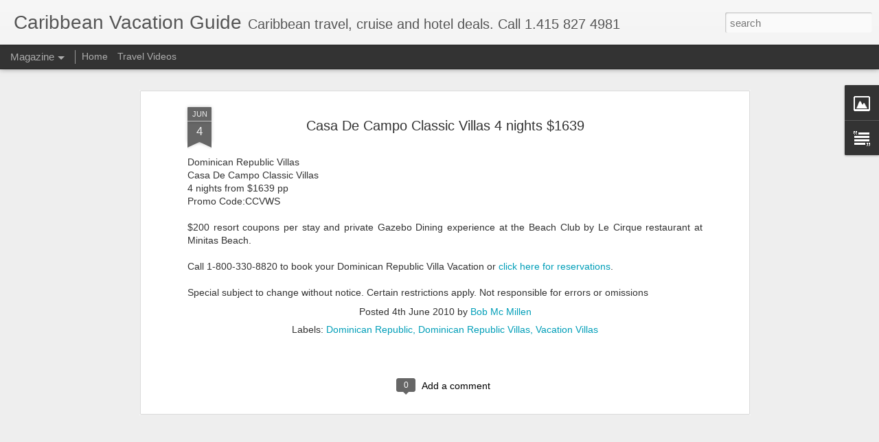

--- FILE ---
content_type: text/plain
request_url: https://www.google-analytics.com/j/collect?v=1&_v=j102&a=52316712&t=pageview&_s=1&dl=http%3A%2F%2Fwww.caribbeanvacationguide.com%2F2010%2F06%2Fcasa-de-campo-classic-villas-4-nights.html&ul=en-us%40posix&dt=Caribbean%20Vacation%20Guide%3A%20Casa%20De%20Campo%20Classic%20Villas%204%20nights%20%241639&sr=1280x720&vp=1280x720&_u=IEBAAEABAAAAACAAI~&jid=1696555806&gjid=138512092&cid=1906652196.1768919047&tid=UA-410462-77&_gid=1634865193.1768919047&_r=1&_slc=1&z=1680497877
body_size: -454
content:
2,cG-006JVNWSGB